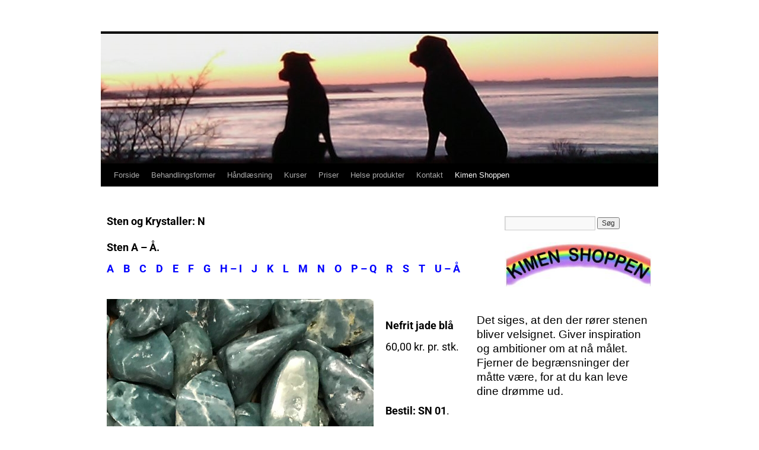

--- FILE ---
content_type: text/html; charset=UTF-8
request_url: https://kimen.dk/kimen-shoppen/sten-og-krystaller/sten-og-krystaller-n/
body_size: 11601
content:
<!DOCTYPE html>
<html lang="da-DK">
<head>
<meta charset="UTF-8" />
<title>
Sten og Krystaller: N | 	</title>
<link rel="profile" href="https://gmpg.org/xfn/11" />
<link rel="stylesheet" type="text/css" media="all" href="https://usercontent.one/wp/kimen.dk/wp-content/themes/twentyten/style.css?ver=20250415" />
<link rel="pingback" href="https://kimen.dk/xmlrpc.php">
<meta name='robots' content='max-image-preview:large' />
<link rel="alternate" type="application/rss+xml" title=" &raquo; Feed" href="https://kimen.dk/feed/" />
<link rel="alternate" type="application/rss+xml" title=" &raquo;-kommentar-feed" href="https://kimen.dk/comments/feed/" />
<link rel="alternate" title="oEmbed (JSON)" type="application/json+oembed" href="https://kimen.dk/wp-json/oembed/1.0/embed?url=https%3A%2F%2Fkimen.dk%2Fkimen-shoppen%2Fsten-og-krystaller%2Fsten-og-krystaller-n%2F" />
<link rel="alternate" title="oEmbed (XML)" type="text/xml+oembed" href="https://kimen.dk/wp-json/oembed/1.0/embed?url=https%3A%2F%2Fkimen.dk%2Fkimen-shoppen%2Fsten-og-krystaller%2Fsten-og-krystaller-n%2F&#038;format=xml" />
<style id='wp-img-auto-sizes-contain-inline-css' type='text/css'>
img:is([sizes=auto i],[sizes^="auto," i]){contain-intrinsic-size:3000px 1500px}
/*# sourceURL=wp-img-auto-sizes-contain-inline-css */
</style>
<style id='wp-emoji-styles-inline-css' type='text/css'>

	img.wp-smiley, img.emoji {
		display: inline !important;
		border: none !important;
		box-shadow: none !important;
		height: 1em !important;
		width: 1em !important;
		margin: 0 0.07em !important;
		vertical-align: -0.1em !important;
		background: none !important;
		padding: 0 !important;
	}
/*# sourceURL=wp-emoji-styles-inline-css */
</style>
<style id='classic-theme-styles-inline-css' type='text/css'>
/*! This file is auto-generated */
.wp-block-button__link{color:#fff;background-color:#32373c;border-radius:9999px;box-shadow:none;text-decoration:none;padding:calc(.667em + 2px) calc(1.333em + 2px);font-size:1.125em}.wp-block-file__button{background:#32373c;color:#fff;text-decoration:none}
/*# sourceURL=/wp-includes/css/classic-themes.min.css */
</style>
<style id='global-styles-inline-css' type='text/css'>
:root{--wp--preset--aspect-ratio--square: 1;--wp--preset--aspect-ratio--4-3: 4/3;--wp--preset--aspect-ratio--3-4: 3/4;--wp--preset--aspect-ratio--3-2: 3/2;--wp--preset--aspect-ratio--2-3: 2/3;--wp--preset--aspect-ratio--16-9: 16/9;--wp--preset--aspect-ratio--9-16: 9/16;--wp--preset--color--black: #000;--wp--preset--color--cyan-bluish-gray: #abb8c3;--wp--preset--color--white: #fff;--wp--preset--color--pale-pink: #f78da7;--wp--preset--color--vivid-red: #cf2e2e;--wp--preset--color--luminous-vivid-orange: #ff6900;--wp--preset--color--luminous-vivid-amber: #fcb900;--wp--preset--color--light-green-cyan: #7bdcb5;--wp--preset--color--vivid-green-cyan: #00d084;--wp--preset--color--pale-cyan-blue: #8ed1fc;--wp--preset--color--vivid-cyan-blue: #0693e3;--wp--preset--color--vivid-purple: #9b51e0;--wp--preset--color--blue: #0066cc;--wp--preset--color--medium-gray: #666;--wp--preset--color--light-gray: #f1f1f1;--wp--preset--gradient--vivid-cyan-blue-to-vivid-purple: linear-gradient(135deg,rgb(6,147,227) 0%,rgb(155,81,224) 100%);--wp--preset--gradient--light-green-cyan-to-vivid-green-cyan: linear-gradient(135deg,rgb(122,220,180) 0%,rgb(0,208,130) 100%);--wp--preset--gradient--luminous-vivid-amber-to-luminous-vivid-orange: linear-gradient(135deg,rgb(252,185,0) 0%,rgb(255,105,0) 100%);--wp--preset--gradient--luminous-vivid-orange-to-vivid-red: linear-gradient(135deg,rgb(255,105,0) 0%,rgb(207,46,46) 100%);--wp--preset--gradient--very-light-gray-to-cyan-bluish-gray: linear-gradient(135deg,rgb(238,238,238) 0%,rgb(169,184,195) 100%);--wp--preset--gradient--cool-to-warm-spectrum: linear-gradient(135deg,rgb(74,234,220) 0%,rgb(151,120,209) 20%,rgb(207,42,186) 40%,rgb(238,44,130) 60%,rgb(251,105,98) 80%,rgb(254,248,76) 100%);--wp--preset--gradient--blush-light-purple: linear-gradient(135deg,rgb(255,206,236) 0%,rgb(152,150,240) 100%);--wp--preset--gradient--blush-bordeaux: linear-gradient(135deg,rgb(254,205,165) 0%,rgb(254,45,45) 50%,rgb(107,0,62) 100%);--wp--preset--gradient--luminous-dusk: linear-gradient(135deg,rgb(255,203,112) 0%,rgb(199,81,192) 50%,rgb(65,88,208) 100%);--wp--preset--gradient--pale-ocean: linear-gradient(135deg,rgb(255,245,203) 0%,rgb(182,227,212) 50%,rgb(51,167,181) 100%);--wp--preset--gradient--electric-grass: linear-gradient(135deg,rgb(202,248,128) 0%,rgb(113,206,126) 100%);--wp--preset--gradient--midnight: linear-gradient(135deg,rgb(2,3,129) 0%,rgb(40,116,252) 100%);--wp--preset--font-size--small: 13px;--wp--preset--font-size--medium: 20px;--wp--preset--font-size--large: 36px;--wp--preset--font-size--x-large: 42px;--wp--preset--spacing--20: 0.44rem;--wp--preset--spacing--30: 0.67rem;--wp--preset--spacing--40: 1rem;--wp--preset--spacing--50: 1.5rem;--wp--preset--spacing--60: 2.25rem;--wp--preset--spacing--70: 3.38rem;--wp--preset--spacing--80: 5.06rem;--wp--preset--shadow--natural: 6px 6px 9px rgba(0, 0, 0, 0.2);--wp--preset--shadow--deep: 12px 12px 50px rgba(0, 0, 0, 0.4);--wp--preset--shadow--sharp: 6px 6px 0px rgba(0, 0, 0, 0.2);--wp--preset--shadow--outlined: 6px 6px 0px -3px rgb(255, 255, 255), 6px 6px rgb(0, 0, 0);--wp--preset--shadow--crisp: 6px 6px 0px rgb(0, 0, 0);}:where(.is-layout-flex){gap: 0.5em;}:where(.is-layout-grid){gap: 0.5em;}body .is-layout-flex{display: flex;}.is-layout-flex{flex-wrap: wrap;align-items: center;}.is-layout-flex > :is(*, div){margin: 0;}body .is-layout-grid{display: grid;}.is-layout-grid > :is(*, div){margin: 0;}:where(.wp-block-columns.is-layout-flex){gap: 2em;}:where(.wp-block-columns.is-layout-grid){gap: 2em;}:where(.wp-block-post-template.is-layout-flex){gap: 1.25em;}:where(.wp-block-post-template.is-layout-grid){gap: 1.25em;}.has-black-color{color: var(--wp--preset--color--black) !important;}.has-cyan-bluish-gray-color{color: var(--wp--preset--color--cyan-bluish-gray) !important;}.has-white-color{color: var(--wp--preset--color--white) !important;}.has-pale-pink-color{color: var(--wp--preset--color--pale-pink) !important;}.has-vivid-red-color{color: var(--wp--preset--color--vivid-red) !important;}.has-luminous-vivid-orange-color{color: var(--wp--preset--color--luminous-vivid-orange) !important;}.has-luminous-vivid-amber-color{color: var(--wp--preset--color--luminous-vivid-amber) !important;}.has-light-green-cyan-color{color: var(--wp--preset--color--light-green-cyan) !important;}.has-vivid-green-cyan-color{color: var(--wp--preset--color--vivid-green-cyan) !important;}.has-pale-cyan-blue-color{color: var(--wp--preset--color--pale-cyan-blue) !important;}.has-vivid-cyan-blue-color{color: var(--wp--preset--color--vivid-cyan-blue) !important;}.has-vivid-purple-color{color: var(--wp--preset--color--vivid-purple) !important;}.has-black-background-color{background-color: var(--wp--preset--color--black) !important;}.has-cyan-bluish-gray-background-color{background-color: var(--wp--preset--color--cyan-bluish-gray) !important;}.has-white-background-color{background-color: var(--wp--preset--color--white) !important;}.has-pale-pink-background-color{background-color: var(--wp--preset--color--pale-pink) !important;}.has-vivid-red-background-color{background-color: var(--wp--preset--color--vivid-red) !important;}.has-luminous-vivid-orange-background-color{background-color: var(--wp--preset--color--luminous-vivid-orange) !important;}.has-luminous-vivid-amber-background-color{background-color: var(--wp--preset--color--luminous-vivid-amber) !important;}.has-light-green-cyan-background-color{background-color: var(--wp--preset--color--light-green-cyan) !important;}.has-vivid-green-cyan-background-color{background-color: var(--wp--preset--color--vivid-green-cyan) !important;}.has-pale-cyan-blue-background-color{background-color: var(--wp--preset--color--pale-cyan-blue) !important;}.has-vivid-cyan-blue-background-color{background-color: var(--wp--preset--color--vivid-cyan-blue) !important;}.has-vivid-purple-background-color{background-color: var(--wp--preset--color--vivid-purple) !important;}.has-black-border-color{border-color: var(--wp--preset--color--black) !important;}.has-cyan-bluish-gray-border-color{border-color: var(--wp--preset--color--cyan-bluish-gray) !important;}.has-white-border-color{border-color: var(--wp--preset--color--white) !important;}.has-pale-pink-border-color{border-color: var(--wp--preset--color--pale-pink) !important;}.has-vivid-red-border-color{border-color: var(--wp--preset--color--vivid-red) !important;}.has-luminous-vivid-orange-border-color{border-color: var(--wp--preset--color--luminous-vivid-orange) !important;}.has-luminous-vivid-amber-border-color{border-color: var(--wp--preset--color--luminous-vivid-amber) !important;}.has-light-green-cyan-border-color{border-color: var(--wp--preset--color--light-green-cyan) !important;}.has-vivid-green-cyan-border-color{border-color: var(--wp--preset--color--vivid-green-cyan) !important;}.has-pale-cyan-blue-border-color{border-color: var(--wp--preset--color--pale-cyan-blue) !important;}.has-vivid-cyan-blue-border-color{border-color: var(--wp--preset--color--vivid-cyan-blue) !important;}.has-vivid-purple-border-color{border-color: var(--wp--preset--color--vivid-purple) !important;}.has-vivid-cyan-blue-to-vivid-purple-gradient-background{background: var(--wp--preset--gradient--vivid-cyan-blue-to-vivid-purple) !important;}.has-light-green-cyan-to-vivid-green-cyan-gradient-background{background: var(--wp--preset--gradient--light-green-cyan-to-vivid-green-cyan) !important;}.has-luminous-vivid-amber-to-luminous-vivid-orange-gradient-background{background: var(--wp--preset--gradient--luminous-vivid-amber-to-luminous-vivid-orange) !important;}.has-luminous-vivid-orange-to-vivid-red-gradient-background{background: var(--wp--preset--gradient--luminous-vivid-orange-to-vivid-red) !important;}.has-very-light-gray-to-cyan-bluish-gray-gradient-background{background: var(--wp--preset--gradient--very-light-gray-to-cyan-bluish-gray) !important;}.has-cool-to-warm-spectrum-gradient-background{background: var(--wp--preset--gradient--cool-to-warm-spectrum) !important;}.has-blush-light-purple-gradient-background{background: var(--wp--preset--gradient--blush-light-purple) !important;}.has-blush-bordeaux-gradient-background{background: var(--wp--preset--gradient--blush-bordeaux) !important;}.has-luminous-dusk-gradient-background{background: var(--wp--preset--gradient--luminous-dusk) !important;}.has-pale-ocean-gradient-background{background: var(--wp--preset--gradient--pale-ocean) !important;}.has-electric-grass-gradient-background{background: var(--wp--preset--gradient--electric-grass) !important;}.has-midnight-gradient-background{background: var(--wp--preset--gradient--midnight) !important;}.has-small-font-size{font-size: var(--wp--preset--font-size--small) !important;}.has-medium-font-size{font-size: var(--wp--preset--font-size--medium) !important;}.has-large-font-size{font-size: var(--wp--preset--font-size--large) !important;}.has-x-large-font-size{font-size: var(--wp--preset--font-size--x-large) !important;}
:where(.wp-block-post-template.is-layout-flex){gap: 1.25em;}:where(.wp-block-post-template.is-layout-grid){gap: 1.25em;}
:where(.wp-block-term-template.is-layout-flex){gap: 1.25em;}:where(.wp-block-term-template.is-layout-grid){gap: 1.25em;}
:where(.wp-block-columns.is-layout-flex){gap: 2em;}:where(.wp-block-columns.is-layout-grid){gap: 2em;}
:root :where(.wp-block-pullquote){font-size: 1.5em;line-height: 1.6;}
/*# sourceURL=global-styles-inline-css */
</style>
<link rel='stylesheet' id='twentyten-block-style-css' href='https://usercontent.one/wp/kimen.dk/wp-content/themes/twentyten/blocks.css?ver=20250220' type='text/css' media='all' />
<link rel='stylesheet' id='elementor-icons-css' href='https://usercontent.one/wp/kimen.dk/wp-content/plugins/elementor/assets/lib/eicons/css/elementor-icons.min.css?ver=5.46.0' type='text/css' media='all' />
<link rel='stylesheet' id='elementor-frontend-css' href='https://usercontent.one/wp/kimen.dk/wp-content/plugins/elementor/assets/css/frontend.min.css?ver=3.34.2' type='text/css' media='all' />
<link rel='stylesheet' id='elementor-post-2889-css' href='https://usercontent.one/wp/kimen.dk/wp-content/uploads/elementor/css/post-2889.css?ver=1768901739' type='text/css' media='all' />
<link rel='stylesheet' id='font-awesome-css' href='https://usercontent.one/wp/kimen.dk/wp-content/plugins/elementor/assets/lib/font-awesome/css/font-awesome.min.css?ver=4.7.0' type='text/css' media='all' />
<link rel='stylesheet' id='swiper-css' href='https://usercontent.one/wp/kimen.dk/wp-content/plugins/elementor/assets/lib/swiper/v8/css/swiper.min.css?ver=8.4.5' type='text/css' media='all' />
<link rel='stylesheet' id='e-swiper-css' href='https://usercontent.one/wp/kimen.dk/wp-content/plugins/elementor/assets/css/conditionals/e-swiper.min.css?ver=3.34.2' type='text/css' media='all' />
<link rel='stylesheet' id='widget-image-css' href='https://usercontent.one/wp/kimen.dk/wp-content/plugins/elementor/assets/css/widget-image.min.css?ver=3.34.2' type='text/css' media='all' />
<link rel='stylesheet' id='elementor-post-738-css' href='https://usercontent.one/wp/kimen.dk/wp-content/uploads/elementor/css/post-738.css?ver=1768964500' type='text/css' media='all' />
<link rel='stylesheet' id='elementor-gf-local-roboto-css' href='https://usercontent.one/wp/kimen.dk/wp-content/uploads/elementor/google-fonts/css/roboto.css?ver=1742246308' type='text/css' media='all' />
<link rel='stylesheet' id='elementor-gf-local-robotoslab-css' href='https://usercontent.one/wp/kimen.dk/wp-content/uploads/elementor/google-fonts/css/robotoslab.css?ver=1742246319' type='text/css' media='all' />
<script type="text/javascript" src="https://kimen.dk/wp-includes/js/jquery/jquery.min.js?ver=3.7.1" id="jquery-core-js"></script>
<script type="text/javascript" src="https://kimen.dk/wp-includes/js/jquery/jquery-migrate.min.js?ver=3.4.1" id="jquery-migrate-js"></script>
<link rel="https://api.w.org/" href="https://kimen.dk/wp-json/" /><link rel="alternate" title="JSON" type="application/json" href="https://kimen.dk/wp-json/wp/v2/pages/738" /><link rel="EditURI" type="application/rsd+xml" title="RSD" href="https://kimen.dk/xmlrpc.php?rsd" />
<meta name="generator" content="WordPress 6.9" />
<link rel="canonical" href="https://kimen.dk/kimen-shoppen/sten-og-krystaller/sten-og-krystaller-n/" />
<link rel='shortlink' href='https://kimen.dk/?p=738' />
<style>[class*=" icon-oc-"],[class^=icon-oc-]{speak:none;font-style:normal;font-weight:400;font-variant:normal;text-transform:none;line-height:1;-webkit-font-smoothing:antialiased;-moz-osx-font-smoothing:grayscale}.icon-oc-one-com-white-32px-fill:before{content:"901"}.icon-oc-one-com:before{content:"900"}#one-com-icon,.toplevel_page_onecom-wp .wp-menu-image{speak:none;display:flex;align-items:center;justify-content:center;text-transform:none;line-height:1;-webkit-font-smoothing:antialiased;-moz-osx-font-smoothing:grayscale}.onecom-wp-admin-bar-item>a,.toplevel_page_onecom-wp>.wp-menu-name{font-size:16px;font-weight:400;line-height:1}.toplevel_page_onecom-wp>.wp-menu-name img{width:69px;height:9px;}.wp-submenu-wrap.wp-submenu>.wp-submenu-head>img{width:88px;height:auto}.onecom-wp-admin-bar-item>a img{height:7px!important}.onecom-wp-admin-bar-item>a img,.toplevel_page_onecom-wp>.wp-menu-name img{opacity:.8}.onecom-wp-admin-bar-item.hover>a img,.toplevel_page_onecom-wp.wp-has-current-submenu>.wp-menu-name img,li.opensub>a.toplevel_page_onecom-wp>.wp-menu-name img{opacity:1}#one-com-icon:before,.onecom-wp-admin-bar-item>a:before,.toplevel_page_onecom-wp>.wp-menu-image:before{content:'';position:static!important;background-color:rgba(240,245,250,.4);border-radius:102px;width:18px;height:18px;padding:0!important}.onecom-wp-admin-bar-item>a:before{width:14px;height:14px}.onecom-wp-admin-bar-item.hover>a:before,.toplevel_page_onecom-wp.opensub>a>.wp-menu-image:before,.toplevel_page_onecom-wp.wp-has-current-submenu>.wp-menu-image:before{background-color:#76b82a}.onecom-wp-admin-bar-item>a{display:inline-flex!important;align-items:center;justify-content:center}#one-com-logo-wrapper{font-size:4em}#one-com-icon{vertical-align:middle}.imagify-welcome{display:none !important;}</style><!-- Enter your scripts here --><meta name="generator" content="Elementor 3.34.2; features: additional_custom_breakpoints; settings: css_print_method-external, google_font-enabled, font_display-auto">
			<style>
				.e-con.e-parent:nth-of-type(n+4):not(.e-lazyloaded):not(.e-no-lazyload),
				.e-con.e-parent:nth-of-type(n+4):not(.e-lazyloaded):not(.e-no-lazyload) * {
					background-image: none !important;
				}
				@media screen and (max-height: 1024px) {
					.e-con.e-parent:nth-of-type(n+3):not(.e-lazyloaded):not(.e-no-lazyload),
					.e-con.e-parent:nth-of-type(n+3):not(.e-lazyloaded):not(.e-no-lazyload) * {
						background-image: none !important;
					}
				}
				@media screen and (max-height: 640px) {
					.e-con.e-parent:nth-of-type(n+2):not(.e-lazyloaded):not(.e-no-lazyload),
					.e-con.e-parent:nth-of-type(n+2):not(.e-lazyloaded):not(.e-no-lazyload) * {
						background-image: none !important;
					}
				}
			</style>
			<style type="text/css" id="custom-background-css">
body.custom-background { background-color: #ffffff; }
</style>
			<style type="text/css" id="wp-custom-css">
			#header{ padding:0 0 0 0 }		</style>
		</head>

<body class="wp-singular page-template page-template-elementor_header_footer page page-id-738 page-child parent-pageid-598 custom-background wp-theme-twentyten eio-default elementor-default elementor-template-full-width elementor-kit-2889 elementor-page elementor-page-738">
<div id="wrapper" class="hfeed">
		<a href="#content" class="screen-reader-text skip-link">Hop til indhold</a>
	<div id="header">
		<div id="masthead">
			<div id="branding" role="banner">
								<div id="site-title">
					<span>
											<a href="https://kimen.dk/" rel="home" ></a>
					</span>
				</div>
				<div id="site-description"></div>

				<img fetchpriority="high" src="https://usercontent.one/wp/kimen.dk/wp-content/uploads/2022/02/940x219-IMAG0845-kopi.jpg" width="940" height="219" alt="" srcset="https://usercontent.one/wp/kimen.dk/wp-content/uploads/2022/02/940x219-IMAG0845-kopi.jpg 940w, https://usercontent.one/wp/kimen.dk/wp-content/uploads/2022/02/940x219-IMAG0845-kopi-300x70.jpg 300w, https://usercontent.one/wp/kimen.dk/wp-content/uploads/2022/02/940x219-IMAG0845-kopi-768x179.jpg 768w" sizes="(max-width: 940px) 100vw, 940px" decoding="async" />			</div><!-- #branding -->

			<div id="access" role="navigation">
				<div class="menu-header"><ul id="menu-topmenu" class="menu"><li id="menu-item-50" class="menu-item menu-item-type-custom menu-item-object-custom menu-item-50"><a href="http://www.kimen.dk">Forside</a></li>
<li id="menu-item-144" class="menu-item menu-item-type-post_type menu-item-object-page menu-item-has-children menu-item-144"><a href="https://kimen.dk/behandlingsformer/">Behandlingsformer</a>
<ul class="sub-menu">
	<li id="menu-item-146" class="menu-item menu-item-type-post_type menu-item-object-page menu-item-146"><a href="https://kimen.dk/behandlingsformer/hypnose/">Hypnose</a></li>
	<li id="menu-item-136" class="menu-item menu-item-type-post_type menu-item-object-page menu-item-136"><a href="https://kimen.dk/behandlingsformer/kinesiologi/">Kinesiologi</a></li>
	<li id="menu-item-140" class="menu-item menu-item-type-post_type menu-item-object-page menu-item-140"><a href="https://kimen.dk/behandlingsformer/kesha/">KESHA</a></li>
	<li id="menu-item-135" class="menu-item menu-item-type-post_type menu-item-object-page menu-item-135"><a href="https://kimen.dk/behandlingsformer/emdr/">EMDR – Eye Movement Desensitization and Reprocessing</a></li>
	<li id="menu-item-2027" class="menu-item menu-item-type-post_type menu-item-object-page menu-item-2027"><a href="https://kimen.dk/behandlingsformer/nlp-psykoterapi/">NLP / Psykoterapi</a></li>
</ul>
</li>
<li id="menu-item-145" class="menu-item menu-item-type-post_type menu-item-object-page menu-item-145"><a href="https://kimen.dk/haandlaesning/">Håndlæsning</a></li>
<li id="menu-item-139" class="menu-item menu-item-type-post_type menu-item-object-page menu-item-has-children menu-item-139"><a href="https://kimen.dk/kimen-kurser/">Kurser</a>
<ul class="sub-menu">
	<li id="menu-item-138" class="menu-item menu-item-type-post_type menu-item-object-page menu-item-138"><a href="https://kimen.dk/kimen-kurser/kesha-uddannelse/">KESHA uddannelse</a></li>
</ul>
</li>
<li id="menu-item-137" class="menu-item menu-item-type-post_type menu-item-object-page menu-item-137"><a href="https://kimen.dk/priser/">Priser</a></li>
<li id="menu-item-148" class="menu-item menu-item-type-post_type menu-item-object-page menu-item-148"><a href="https://kimen.dk/kimen-helse-produkter/">Helse produkter</a></li>
<li id="menu-item-53" class="menu-item menu-item-type-post_type menu-item-object-page menu-item-has-children menu-item-53"><a href="https://kimen.dk/kontakt-kimen/">Kontakt</a>
<ul class="sub-menu">
	<li id="menu-item-51" class="menu-item menu-item-type-post_type menu-item-object-page menu-item-51"><a href="https://kimen.dk/kontakt-kimen/om/">Om</a></li>
</ul>
</li>
<li id="menu-item-150" class="menu-item menu-item-type-post_type menu-item-object-page current-page-ancestor current-menu-ancestor current_page_ancestor menu-item-has-children menu-item-150"><a href="https://kimen.dk/kimen-shoppen/">Kimen Shoppen</a>
<ul class="sub-menu">
	<li id="menu-item-599" class="menu-item menu-item-type-post_type menu-item-object-page current-page-ancestor current-menu-ancestor current-menu-parent current-page-parent current_page_parent current_page_ancestor menu-item-has-children menu-item-599"><a href="https://kimen.dk/kimen-shoppen/sten-og-krystaller/">Sten og krystaller.</a>
	<ul class="sub-menu">
		<li id="menu-item-693" class="menu-item menu-item-type-post_type menu-item-object-page menu-item-693"><a href="https://kimen.dk/kimen-shoppen/sten-og-krystaller/sten-og-krystaller-a/">Sten og Krystaller: A</a></li>
		<li id="menu-item-696" class="menu-item menu-item-type-post_type menu-item-object-page menu-item-696"><a href="https://kimen.dk/kimen-shoppen/sten-og-krystaller/sten-og-krystaller-b/">Sten og Krystaller: B</a></li>
		<li id="menu-item-699" class="menu-item menu-item-type-post_type menu-item-object-page menu-item-699"><a href="https://kimen.dk/kimen-shoppen/sten-og-krystaller/sten-og-krystaller-c/">Sten og Krystaller: C</a></li>
		<li id="menu-item-702" class="menu-item menu-item-type-post_type menu-item-object-page menu-item-702"><a href="https://kimen.dk/kimen-shoppen/sten-og-krystaller/sten-og-krystaller-d/">Sten og Krystaller: D</a></li>
		<li id="menu-item-712" class="menu-item menu-item-type-post_type menu-item-object-page menu-item-712"><a href="https://kimen.dk/kimen-shoppen/sten-og-krystaller/sten-og-krystaller-e/">Sten og Krystaller. E</a></li>
		<li id="menu-item-711" class="menu-item menu-item-type-post_type menu-item-object-page menu-item-711"><a href="https://kimen.dk/kimen-shoppen/sten-og-krystaller/sten-og-krystaller-f/">Sten og Krystaller: F</a></li>
		<li id="menu-item-718" class="menu-item menu-item-type-post_type menu-item-object-page menu-item-718"><a href="https://kimen.dk/kimen-shoppen/sten-og-krystaller/sten-og-krystaller-g/">Sten og Krystaller: G</a></li>
		<li id="menu-item-721" class="menu-item menu-item-type-post_type menu-item-object-page menu-item-721"><a href="https://kimen.dk/kimen-shoppen/sten-og-krystaller/sten-og-krystaller-h/">Sten og Krystaller: H</a></li>
		<li id="menu-item-724" class="menu-item menu-item-type-post_type menu-item-object-page menu-item-724"><a href="https://kimen.dk/kimen-shoppen/sten-og-krystaller/sten-og-krystaller-i/">Sten og Krystaller: I</a></li>
		<li id="menu-item-727" class="menu-item menu-item-type-post_type menu-item-object-page menu-item-727"><a href="https://kimen.dk/kimen-shoppen/sten-og-krystaller/sten-og-krystaller-j/">Sten og Krystaller: J</a></li>
		<li id="menu-item-730" class="menu-item menu-item-type-post_type menu-item-object-page menu-item-730"><a href="https://kimen.dk/kimen-shoppen/sten-og-krystaller/sten-og-krystaller-k/">Sten og Krystaller: K</a></li>
		<li id="menu-item-733" class="menu-item menu-item-type-post_type menu-item-object-page menu-item-733"><a href="https://kimen.dk/kimen-shoppen/sten-og-krystaller/sten-og-krystaller-l/">Sten og Krystaller: L</a></li>
		<li id="menu-item-736" class="menu-item menu-item-type-post_type menu-item-object-page menu-item-736"><a href="https://kimen.dk/kimen-shoppen/sten-og-krystaller/sten-og-krystaller-m/">Sten og Krystaller: M</a></li>
		<li id="menu-item-739" class="menu-item menu-item-type-post_type menu-item-object-page current-menu-item page_item page-item-738 current_page_item menu-item-739"><a href="https://kimen.dk/kimen-shoppen/sten-og-krystaller/sten-og-krystaller-n/" aria-current="page">Sten og Krystaller: N</a></li>
		<li id="menu-item-742" class="menu-item menu-item-type-post_type menu-item-object-page menu-item-742"><a href="https://kimen.dk/kimen-shoppen/sten-og-krystaller/sten-og-krystaller-o/">Sten og Krystaller: O</a></li>
		<li id="menu-item-745" class="menu-item menu-item-type-post_type menu-item-object-page menu-item-745"><a href="https://kimen.dk/kimen-shoppen/sten-og-krystaller/sten-og-krystaller-p/">Sten og Krystaller: P</a></li>
		<li id="menu-item-748" class="menu-item menu-item-type-post_type menu-item-object-page menu-item-748"><a href="https://kimen.dk/kimen-shoppen/sten-og-krystaller/sten-og-krystaller-q/">Sten og Krystaller: Q</a></li>
		<li id="menu-item-751" class="menu-item menu-item-type-post_type menu-item-object-page menu-item-751"><a href="https://kimen.dk/kimen-shoppen/sten-og-krystaller/sten-og-krystaller-r/">Sten og Krystaller: R</a></li>
		<li id="menu-item-754" class="menu-item menu-item-type-post_type menu-item-object-page menu-item-754"><a href="https://kimen.dk/kimen-shoppen/sten-og-krystaller/sten-og-krystaller-s/">Sten og Krystaller: S</a></li>
		<li id="menu-item-757" class="menu-item menu-item-type-post_type menu-item-object-page menu-item-757"><a href="https://kimen.dk/kimen-shoppen/sten-og-krystaller/sten-og-krystaller-t/">Sten og Krystaller: T</a></li>
		<li id="menu-item-760" class="menu-item menu-item-type-post_type menu-item-object-page menu-item-760"><a href="https://kimen.dk/kimen-shoppen/sten-og-krystaller/sten-og-krystaller-u/">Sten og Krystaller: U – Å</a></li>
		<li id="menu-item-763" class="menu-item menu-item-type-post_type menu-item-object-page menu-item-763"><a href="https://kimen.dk/kimen-shoppen/sten-og-krystaller/sten-og-krystaller-v/">Sten og Krystaller: V</a></li>
		<li id="menu-item-766" class="menu-item menu-item-type-post_type menu-item-object-page menu-item-766"><a href="https://kimen.dk/kimen-shoppen/sten-og-krystaller/sten-og-krystaller-w/">Sten og Krystaller: W</a></li>
		<li id="menu-item-769" class="menu-item menu-item-type-post_type menu-item-object-page menu-item-769"><a href="https://kimen.dk/kimen-shoppen/sten-og-krystaller/sten-og-krystaller-x/">Sten og Krystaller: X</a></li>
		<li id="menu-item-772" class="menu-item menu-item-type-post_type menu-item-object-page menu-item-772"><a href="https://kimen.dk/kimen-shoppen/sten-og-krystaller/sten-og-krystaller-y/">Sten og Krystaller: Y</a></li>
		<li id="menu-item-775" class="menu-item menu-item-type-post_type menu-item-object-page menu-item-775"><a href="https://kimen.dk/kimen-shoppen/sten-og-krystaller/sten-og-krystaller-z/">Sten og Krystaller: Z</a></li>
		<li id="menu-item-778" class="menu-item menu-item-type-post_type menu-item-object-page menu-item-778"><a href="https://kimen.dk/kimen-shoppen/sten-og-krystaller/sten-og-krystaller-ae/">Sten og Krystaller: Æ</a></li>
		<li id="menu-item-781" class="menu-item menu-item-type-post_type menu-item-object-page menu-item-781"><a href="https://kimen.dk/kimen-shoppen/sten-og-krystaller/sten-og-krystaller-oe/">Sten og Krystaller: Ø</a></li>
		<li id="menu-item-784" class="menu-item menu-item-type-post_type menu-item-object-page menu-item-784"><a href="https://kimen.dk/kimen-shoppen/sten-og-krystaller/sten-og-krystaller-aa/">Sten og Krystaller: Å</a></li>
	</ul>
</li>
	<li id="menu-item-630" class="menu-item menu-item-type-post_type menu-item-object-page menu-item-630"><a href="https://kimen.dk/kimen-shoppen/halskaeder/">Halskæder</a></li>
	<li id="menu-item-1450" class="menu-item menu-item-type-post_type menu-item-object-page menu-item-1450"><a href="https://kimen.dk/kimen-shoppen/smykker-til-halskaeder/">Smykker til halskæder</a></li>
	<li id="menu-item-1480" class="menu-item menu-item-type-post_type menu-item-object-page menu-item-1480"><a href="https://kimen.dk/kimen-shoppen/penduler/">Penduler</a></li>
	<li id="menu-item-1753" class="menu-item menu-item-type-post_type menu-item-object-page menu-item-has-children menu-item-1753"><a href="https://kimen.dk/kimen-shoppen/armbaand/">Armbånd</a>
	<ul class="sub-menu">
		<li id="menu-item-635" class="menu-item menu-item-type-post_type menu-item-object-page menu-item-635"><a href="https://kimen.dk/kimen-shoppen/armbaand/brede-armbaand/">Brede armbånd</a></li>
		<li id="menu-item-1750" class="menu-item menu-item-type-post_type menu-item-object-page menu-item-1750"><a href="https://kimen.dk/kimen-shoppen/armbaand/smalle-armbaand/">Smalle armbånd</a></li>
		<li id="menu-item-1756" class="menu-item menu-item-type-post_type menu-item-object-page menu-item-1756"><a href="https://kimen.dk/kimen-shoppen/armbaand/diverse-armbaand/">Diverse armbånd</a></li>
	</ul>
</li>
	<li id="menu-item-2211" class="menu-item menu-item-type-post_type menu-item-object-page menu-item-2211"><a href="https://kimen.dk/kimen-shoppen/lysestager/">Lysestager</a></li>
	<li id="menu-item-2169" class="menu-item menu-item-type-post_type menu-item-object-page menu-item-2169"><a href="https://kimen.dk/kimen-shoppen/stenlamper/">Stenlamper</a></li>
	<li id="menu-item-2209" class="menu-item menu-item-type-post_type menu-item-object-page menu-item-2209"><a href="https://kimen.dk/kimen-shoppen/stentraeer/">Sten træer.</a></li>
	<li id="menu-item-2210" class="menu-item menu-item-type-post_type menu-item-object-page menu-item-2210"><a href="https://kimen.dk/kimen-shoppen/fontaener/">Fontæner.</a></li>
	<li id="menu-item-1871" class="menu-item menu-item-type-post_type menu-item-object-page menu-item-1871"><a href="https://kimen.dk/kimen-shoppen/droemmefangere/">Drømmefangere</a></li>
</ul>
</li>
</ul></div>			</div><!-- #access -->
		</div><!-- #masthead -->
	</div><!-- #header -->

	<div id="main">
		<div data-elementor-type="wp-post" data-elementor-id="738" class="elementor elementor-738">
						<section class="elementor-section elementor-top-section elementor-element elementor-element-50a624aa elementor-section-boxed elementor-section-height-default elementor-section-height-default" data-id="50a624aa" data-element_type="section">
						<div class="elementor-container elementor-column-gap-default">
					<div class="elementor-column elementor-col-50 elementor-top-column elementor-element elementor-element-18fad49d" data-id="18fad49d" data-element_type="column">
			<div class="elementor-widget-wrap elementor-element-populated">
						<div class="elementor-element elementor-element-6ddc9c46 elementor-widget elementor-widget-text-editor" data-id="6ddc9c46" data-element_type="widget" data-widget_type="text-editor.default">
				<div class="elementor-widget-container">
									<h1><span style="color: #000000;"><strong>Sten og Krystaller: N</strong></span></h1>								</div>
				</div>
					</div>
		</div>
				<div class="elementor-column elementor-col-50 elementor-top-column elementor-element elementor-element-59a05591" data-id="59a05591" data-element_type="column">
			<div class="elementor-widget-wrap elementor-element-populated">
						<div class="elementor-element elementor-element-3c261d49 elementor-widget elementor-widget-wp-widget-search" data-id="3c261d49" data-element_type="widget" data-widget_type="wp-widget-search.default">
				<div class="elementor-widget-container">
					<form role="search" method="get" id="searchform" class="searchform" action="https://kimen.dk/">
				<div>
					<label class="screen-reader-text" for="s">Søg efter:</label>
					<input type="text" value="" name="s" id="s" />
					<input type="submit" id="searchsubmit" value="Søg" />
				</div>
			</form>				</div>
				</div>
					</div>
		</div>
					</div>
		</section>
				<section class="elementor-section elementor-top-section elementor-element elementor-element-5717e4d8 elementor-section-boxed elementor-section-height-default elementor-section-height-default" data-id="5717e4d8" data-element_type="section">
						<div class="elementor-container elementor-column-gap-default">
					<div class="elementor-column elementor-col-50 elementor-top-column elementor-element elementor-element-1da7d92f" data-id="1da7d92f" data-element_type="column">
			<div class="elementor-widget-wrap elementor-element-populated">
						<div class="elementor-element elementor-element-71db5860 elementor-widget elementor-widget-text-editor" data-id="71db5860" data-element_type="widget" data-widget_type="text-editor.default">
				<div class="elementor-widget-container">
									<h2><b><span style="color: #000000;">Sten A – Å.</span></b></h2><h5> </h5><h2><strong><span style="color: #0000ff;"><a style="color: #0000ff;" href="http://www.kimen.dk/KimenWP/kimen-shoppen/sten-og-krystaller/sten-og-krystaller-a/">A</a>    <a style="color: #0000ff;" href="http://www.kimen.dk/KimenWP/kimen-shoppen/sten-og-krystaller/sten-og-krystaller-b/">B</a>    <a style="color: #0000ff;" href="http://www.kimen.dk/KimenWP/kimen-shoppen/sten-og-krystaller/sten-og-krystaller-c/">C</a>    <a style="color: #0000ff;" href="http://www.kimen.dk/KimenWP/kimen-shoppen/sten-og-krystaller/sten-og-krystaller-d/">D</a>    <a style="color: #0000ff;" href="http://www.kimen.dk/KimenWP/kimen-shoppen/sten-og-krystaller/sten-og-krystaller-e/">E</a>    <a style="color: #0000ff;" href="http://www.kimen.dk/KimenWP/kimen-shoppen/sten-og-krystaller/sten-og-krystaller-f/">F</a>    <a style="color: #0000ff;" href="http://www.kimen.dk/KimenWP/kimen-shoppen/sten-og-krystaller/sten-og-krystaller-g/">G</a>    <a style="color: #0000ff;" href="http://www.kimen.dk/KimenWP/kimen-shoppen/sten-og-krystaller/sten-og-krystaller-h/">H &#8211; I</a>    <a style="color: #0000ff;" href="http://www.kimen.dk/KimenWP/kimen-shoppen/sten-og-krystaller/sten-og-krystaller-j/">J</a>    <a style="color: #0000ff;" href="http://www.kimen.dk/KimenWP/kimen-shoppen/sten-og-krystaller/sten-og-krystaller-k/">K</a>    <a style="color: #0000ff;" href="http://www.kimen.dk/KimenWP/kimen-shoppen/sten-og-krystaller/sten-og-krystaller-l/">L</a>    <a style="color: #0000ff;" href="http://www.kimen.dk/KimenWP/kimen-shoppen/sten-og-krystaller/sten-og-krystaller-m/">M</a>    <a style="color: #0000ff;" href="http://www.kimen.dk/KimenWP/kimen-shoppen/sten-og-krystaller/sten-og-krystaller-n/">N</a>    <a style="color: #0000ff;" href="http://www.kimen.dk/KimenWP/kimen-shoppen/sten-og-krystaller/sten-og-krystaller-o/">O</a>    <a style="color: #0000ff;" href="http://www.kimen.dk/KimenWP/kimen-shoppen/sten-og-krystaller/sten-og-krystaller-p/">P &#8211; Q</a>    <a style="color: #0000ff;" href="http://www.kimen.dk/KimenWP/kimen-shoppen/sten-og-krystaller/sten-og-krystaller-r/">R</a>    <a style="color: #0000ff;" href="http://www.kimen.dk/KimenWP/kimen-shoppen/sten-og-krystaller/sten-og-krystaller-s/">S</a>    <a style="color: #0000ff;" href="http://www.kimen.dk/KimenWP/kimen-shoppen/sten-og-krystaller/sten-og-krystaller-t/">T</a>    <a style="color: #0000ff;" href="http://www.kimen.dk/KimenWP/kimen-shoppen/sten-og-krystaller/sten-og-krystaller-u/">U &#8211; Å </a></span></strong></h2>								</div>
				</div>
					</div>
		</div>
				<div class="elementor-column elementor-col-50 elementor-top-column elementor-element elementor-element-4a7cb0a7" data-id="4a7cb0a7" data-element_type="column">
			<div class="elementor-widget-wrap elementor-element-populated">
						<div class="elementor-element elementor-element-2f36f3ce elementor-widget elementor-widget-image" data-id="2f36f3ce" data-element_type="widget" data-widget_type="image.default">
				<div class="elementor-widget-container">
															<img decoding="async" width="259" height="79" src="https://usercontent.one/wp/kimen.dk/wp-content/uploads/2018/05/LOGO-Kimen-Shoppen-259-79.jpg" class="attachment-large size-large wp-image-188" alt="" />															</div>
				</div>
					</div>
		</div>
					</div>
		</section>
				<section class="elementor-section elementor-top-section elementor-element elementor-element-f59dd72 elementor-section-boxed elementor-section-height-default elementor-section-height-default" data-id="f59dd72" data-element_type="section">
						<div class="elementor-container elementor-column-gap-default">
					<div class="elementor-column elementor-col-50 elementor-top-column elementor-element elementor-element-3953f90a" data-id="3953f90a" data-element_type="column">
			<div class="elementor-widget-wrap elementor-element-populated">
						<div class="elementor-element elementor-element-534175a elementor-widget elementor-widget-image" data-id="534175a" data-element_type="widget" data-widget_type="image.default">
				<div class="elementor-widget-container">
															<img decoding="async" width="640" height="480" src="https://usercontent.one/wp/kimen.dk/wp-content/uploads/2018/10/Sten_Nefrit_Jade_Blaa_IMG_4416_Kimen-e1601923867426.jpg" class="attachment-large size-large wp-image-2508" alt="" srcset="https://usercontent.one/wp/kimen.dk/wp-content/uploads/2018/10/Sten_Nefrit_Jade_Blaa_IMG_4416_Kimen-e1601923867426.jpg 768w, https://usercontent.one/wp/kimen.dk/wp-content/uploads/2018/10/Sten_Nefrit_Jade_Blaa_IMG_4416_Kimen-e1601923867426-300x225.jpg 300w" sizes="(max-width: 640px) 100vw, 640px" />															</div>
				</div>
					</div>
		</div>
				<div class="elementor-column elementor-col-25 elementor-top-column elementor-element elementor-element-39ccb2a7" data-id="39ccb2a7" data-element_type="column">
			<div class="elementor-widget-wrap elementor-element-populated">
						<div class="elementor-element elementor-element-56b110b3 elementor-widget elementor-widget-text-editor" data-id="56b110b3" data-element_type="widget" data-widget_type="text-editor.default">
				<div class="elementor-widget-container">
									<h2><b> </b></h2><h2><b> </b></h2><h2><b>Nefrit jade blå  </b></h2><h2> </h2><h2>60,00 kr. pr. stk.</h2><h2> </h2><h2> </h2><h2> </h2><h2> </h2><h2> </h2><h2><b>Bestil: SN 01</b>.</h2>								</div>
				</div>
					</div>
		</div>
				<div class="elementor-column elementor-col-25 elementor-top-column elementor-element elementor-element-2e779627" data-id="2e779627" data-element_type="column">
			<div class="elementor-widget-wrap elementor-element-populated">
						<div class="elementor-element elementor-element-2fd4b41e elementor-widget elementor-widget-text-editor" data-id="2fd4b41e" data-element_type="widget" data-widget_type="text-editor.default">
				<div class="elementor-widget-container">
									<h6> </h6><h3>Det siges, at den der rører stenen bliver velsignet. Giver inspiration og ambitioner om at nå målet. Fjerner de begrænsninger der måtte være, for at du kan leve dine drømme ud.</h3>								</div>
				</div>
					</div>
		</div>
					</div>
		</section>
				<section class="elementor-section elementor-top-section elementor-element elementor-element-2aeda292 elementor-section-boxed elementor-section-height-default elementor-section-height-default" data-id="2aeda292" data-element_type="section">
						<div class="elementor-container elementor-column-gap-default">
					<div class="elementor-column elementor-col-50 elementor-top-column elementor-element elementor-element-184d6c09" data-id="184d6c09" data-element_type="column">
			<div class="elementor-widget-wrap elementor-element-populated">
						<div class="elementor-element elementor-element-1106754f elementor-widget elementor-widget-image" data-id="1106754f" data-element_type="widget" data-widget_type="image.default">
				<div class="elementor-widget-container">
															<img loading="lazy" decoding="async" width="640" height="480" src="https://usercontent.one/wp/kimen.dk/wp-content/uploads/2025/08/Nefrite-Jade-Brazil-IMG_6425-1024x768.jpg" class="attachment-large size-large wp-image-3663" alt="" srcset="https://usercontent.one/wp/kimen.dk/wp-content/uploads/2025/08/Nefrite-Jade-Brazil-IMG_6425-1024x768.jpg 1024w, https://usercontent.one/wp/kimen.dk/wp-content/uploads/2025/08/Nefrite-Jade-Brazil-IMG_6425-300x225.jpg 300w, https://usercontent.one/wp/kimen.dk/wp-content/uploads/2025/08/Nefrite-Jade-Brazil-IMG_6425-768x576.jpg 768w, https://usercontent.one/wp/kimen.dk/wp-content/uploads/2025/08/Nefrite-Jade-Brazil-IMG_6425-1536x1152.jpg 1536w, https://usercontent.one/wp/kimen.dk/wp-content/uploads/2025/08/Nefrite-Jade-Brazil-IMG_6425-2048x1536.jpg 2048w" sizes="(max-width: 640px) 100vw, 640px" />															</div>
				</div>
					</div>
		</div>
				<div class="elementor-column elementor-col-25 elementor-top-column elementor-element elementor-element-2d8a183b" data-id="2d8a183b" data-element_type="column">
			<div class="elementor-widget-wrap elementor-element-populated">
						<div class="elementor-element elementor-element-2045b9dd elementor-widget elementor-widget-text-editor" data-id="2045b9dd" data-element_type="widget" data-widget_type="text-editor.default">
				<div class="elementor-widget-container">
									<h2><b> </b></h2><h2><b> </b></h2><h2><b>Nefrit jade Brazil </b></h2><h2> </h2><h2>25,00 kr. pr. stk.</h2><h2> </h2><h2> </h2><h2> </h2><h2> </h2><h2> </h2><h2><b>Bestil: SN 02</b>.</h2>								</div>
				</div>
					</div>
		</div>
				<div class="elementor-column elementor-col-25 elementor-top-column elementor-element elementor-element-372b2d4c" data-id="372b2d4c" data-element_type="column">
			<div class="elementor-widget-wrap elementor-element-populated">
						<div class="elementor-element elementor-element-2a4c1d3f elementor-widget elementor-widget-text-editor" data-id="2a4c1d3f" data-element_type="widget" data-widget_type="text-editor.default">
				<div class="elementor-widget-container">
									<h6> </h6><h3><b>Drømmesten:</b></h3><p>Hjælper dig til at værdsætte dine ønsker og begær. At gøre drømme til virkelighed.</p><p> </p>								</div>
				</div>
					</div>
		</div>
					</div>
		</section>
				<section class="elementor-section elementor-top-section elementor-element elementor-element-f6e9c22 elementor-section-boxed elementor-section-height-default elementor-section-height-default" data-id="f6e9c22" data-element_type="section">
						<div class="elementor-container elementor-column-gap-default">
					<div class="elementor-column elementor-col-50 elementor-top-column elementor-element elementor-element-2734a2b" data-id="2734a2b" data-element_type="column">
			<div class="elementor-widget-wrap elementor-element-populated">
						<div class="elementor-element elementor-element-b15d56c elementor-widget elementor-widget-image" data-id="b15d56c" data-element_type="widget" data-widget_type="image.default">
				<div class="elementor-widget-container">
															<img loading="lazy" decoding="async" width="640" height="480" src="https://usercontent.one/wp/kimen.dk/wp-content/uploads/2018/10/Sten_Nefrit_Jade_Groen_IMG_4411_Kimen-e1601923898863.jpg" class="attachment-large size-large wp-image-2507" alt="" srcset="https://usercontent.one/wp/kimen.dk/wp-content/uploads/2018/10/Sten_Nefrit_Jade_Groen_IMG_4411_Kimen-e1601923898863.jpg 768w, https://usercontent.one/wp/kimen.dk/wp-content/uploads/2018/10/Sten_Nefrit_Jade_Groen_IMG_4411_Kimen-e1601923898863-300x225.jpg 300w" sizes="(max-width: 640px) 100vw, 640px" />															</div>
				</div>
					</div>
		</div>
				<div class="elementor-column elementor-col-25 elementor-top-column elementor-element elementor-element-0391912" data-id="0391912" data-element_type="column">
			<div class="elementor-widget-wrap elementor-element-populated">
						<div class="elementor-element elementor-element-163f3f4 elementor-widget elementor-widget-text-editor" data-id="163f3f4" data-element_type="widget" data-widget_type="text-editor.default">
				<div class="elementor-widget-container">
									<h2><b> </b></h2><h2><b> </b></h2><h2><b>Nefrit jade grøn </b></h2><h2> </h2><h2>60,00 kr. pr. stk.</h2><h2> </h2><h2> </h2><h2> </h2><h2> </h2><h2> </h2><h2><b>Bestil: SN 03</b>.</h2>								</div>
				</div>
					</div>
		</div>
				<div class="elementor-column elementor-col-25 elementor-top-column elementor-element elementor-element-603b20e" data-id="603b20e" data-element_type="column">
			<div class="elementor-widget-wrap elementor-element-populated">
						<div class="elementor-element elementor-element-f1eb8b0 elementor-widget elementor-widget-text-editor" data-id="f1eb8b0" data-element_type="widget" data-widget_type="text-editor.default">
				<div class="elementor-widget-container">
									<h6> </h6><h3><b>Drømmesten:</b></h3><p>Hjælper dig til at værdsætte dine ønsker og begær. At gøre drømme til virkelighed.</p><p>Betragtes i Kina som en hellig sten. Den som rører stenen bliver velsignet. Kendt som &#8220;nyresten&#8221;.</p>								</div>
				</div>
					</div>
		</div>
					</div>
		</section>
				<section class="elementor-section elementor-top-section elementor-element elementor-element-5d2963ba elementor-section-boxed elementor-section-height-default elementor-section-height-default" data-id="5d2963ba" data-element_type="section">
						<div class="elementor-container elementor-column-gap-default">
					<div class="elementor-column elementor-col-50 elementor-top-column elementor-element elementor-element-784cc6f7" data-id="784cc6f7" data-element_type="column">
			<div class="elementor-widget-wrap elementor-element-populated">
						<div class="elementor-element elementor-element-7244d1d3 elementor-widget elementor-widget-text-editor" data-id="7244d1d3" data-element_type="widget" data-widget_type="text-editor.default">
				<div class="elementor-widget-container">
									<h2><b><span style="color: #000000;">Sten A – Å.</span></b></h2><h5> </h5><h2><strong><span style="color: #0000ff;"><a style="color: #0000ff;" href="http://www.kimen.dk/KimenWP/kimen-shoppen/sten-og-krystaller/sten-og-krystaller-a/">A</a>    <a style="color: #0000ff;" href="http://www.kimen.dk/KimenWP/kimen-shoppen/sten-og-krystaller/sten-og-krystaller-b/">B</a>    <a style="color: #0000ff;" href="http://www.kimen.dk/KimenWP/kimen-shoppen/sten-og-krystaller/sten-og-krystaller-c/">C</a>    <a style="color: #0000ff;" href="http://www.kimen.dk/KimenWP/kimen-shoppen/sten-og-krystaller/sten-og-krystaller-d/">D</a>    <a style="color: #0000ff;" href="http://www.kimen.dk/KimenWP/kimen-shoppen/sten-og-krystaller/sten-og-krystaller-e/">E</a>    <a style="color: #0000ff;" href="http://www.kimen.dk/KimenWP/kimen-shoppen/sten-og-krystaller/sten-og-krystaller-f/">F</a>    <a style="color: #0000ff;" href="http://www.kimen.dk/KimenWP/kimen-shoppen/sten-og-krystaller/sten-og-krystaller-g/">G</a>    <a style="color: #0000ff;" href="http://www.kimen.dk/KimenWP/kimen-shoppen/sten-og-krystaller/sten-og-krystaller-h/">H &#8211; I</a>    <a style="color: #0000ff;" href="http://www.kimen.dk/KimenWP/kimen-shoppen/sten-og-krystaller/sten-og-krystaller-j/">J</a>    <a style="color: #0000ff;" href="http://www.kimen.dk/KimenWP/kimen-shoppen/sten-og-krystaller/sten-og-krystaller-k/">K</a>    <a style="color: #0000ff;" href="http://www.kimen.dk/KimenWP/kimen-shoppen/sten-og-krystaller/sten-og-krystaller-l/">L</a>    <a style="color: #0000ff;" href="http://www.kimen.dk/KimenWP/kimen-shoppen/sten-og-krystaller/sten-og-krystaller-m/">M</a>    <a style="color: #0000ff;" href="http://www.kimen.dk/KimenWP/kimen-shoppen/sten-og-krystaller/sten-og-krystaller-n/">N</a>    <a style="color: #0000ff;" href="http://www.kimen.dk/KimenWP/kimen-shoppen/sten-og-krystaller/sten-og-krystaller-o/">O</a>    <a style="color: #0000ff;" href="http://www.kimen.dk/KimenWP/kimen-shoppen/sten-og-krystaller/sten-og-krystaller-p/">P &#8211; Q</a>    <a style="color: #0000ff;" href="http://www.kimen.dk/KimenWP/kimen-shoppen/sten-og-krystaller/sten-og-krystaller-r/">R</a>    <a style="color: #0000ff;" href="http://www.kimen.dk/KimenWP/kimen-shoppen/sten-og-krystaller/sten-og-krystaller-s/">S</a>    <a style="color: #0000ff;" href="http://www.kimen.dk/KimenWP/kimen-shoppen/sten-og-krystaller/sten-og-krystaller-t/">T</a>    <a style="color: #0000ff;" href="http://www.kimen.dk/KimenWP/kimen-shoppen/sten-og-krystaller/sten-og-krystaller-u/">U &#8211; Å </a></span></strong></h2>								</div>
				</div>
					</div>
		</div>
				<div class="elementor-column elementor-col-50 elementor-top-column elementor-element elementor-element-25c86fde" data-id="25c86fde" data-element_type="column">
			<div class="elementor-widget-wrap elementor-element-populated">
						<div class="elementor-element elementor-element-7e51b2b2 elementor-widget elementor-widget-image" data-id="7e51b2b2" data-element_type="widget" data-widget_type="image.default">
				<div class="elementor-widget-container">
															<img decoding="async" width="259" height="79" src="https://usercontent.one/wp/kimen.dk/wp-content/uploads/2018/05/LOGO-Kimen-Shoppen-259-79.jpg" class="attachment-large size-large wp-image-188" alt="" />															</div>
				</div>
					</div>
		</div>
					</div>
		</section>
				</div>
			</div><!-- #main -->

	<div id="footer" role="contentinfo">
		<div id="colophon">



			<div id="footer-widget-area" role="complementary">

				<div id="first" class="widget-area">
					<ul class="xoxo">
						<li id="text-18" class="widget-container widget_text"><h3 class="widget-title">Kimen</h3>			<div class="textwidget"><p><span style="display: inline !important; float: none; background-color: transparent; color: #333333; cursor: text; font-family: Georgia,'Times New Roman','Bitstream Charter',Times,serif; font-size: 16px; font-style: normal; font-variant: normal; font-weight: 400; letter-spacing: normal; orphans: 2; text-align: left; text-decoration: none; text-indent: 0px; text-transform: none; -webkit-text-stroke-width: 0px; white-space: normal; word-spacing: 0px;">Skovrankevej 4<br />
Gundsømagle, </span><span style="display: inline !important; float: none; background-color: transparent; color: #333333; cursor: text; font-family: Georgia,'Times New Roman','Bitstream Charter',Times,serif; font-size: 16px; font-style: normal; font-variant: normal; font-weight: 400; letter-spacing: normal; orphans: 2; text-align: left; text-decoration: none; text-indent: 0px; text-transform: none; -webkit-text-stroke-width: 0px; white-space: normal; word-spacing: 0px;">4000 Roskilde</span></p>
</div>
		</li>					</ul>
				</div><!-- #first .widget-area -->

				<div id="second" class="widget-area">
					<ul class="xoxo">
						<li id="text-14" class="widget-container widget_text"><h3 class="widget-title">Mobil: 23 84 98 54</h3>			<div class="textwidget"><p><span style="display: inline !important; float: none; background-color: transparent; color: #333333; cursor: text; font-family: Georgia,'Times New Roman','Bitstream Charter',Times,serif; font-size: 16px; font-style: normal; font-variant: normal; font-weight: 400; letter-spacing: normal; orphans: 2; text-align: left; text-decoration: none; text-indent: 0px; text-transform: none; -webkit-text-stroke-width: 0px; white-space: normal; word-spacing: 0px;">E-mail: kimen@kimen.dk<br />
</span><span style="display: inline !important; float: none; background-color: transparent; color: #333333; cursor: text; font-family: Georgia,'Times New Roman','Bitstream Charter',Times,serif; font-size: 16px; font-style: normal; font-variant: normal; font-weight: 400; letter-spacing: normal; orphans: 2; text-align: left; text-decoration: none; text-indent: 0px; text-transform: none; -webkit-text-stroke-width: 0px; white-space: normal; word-spacing: 0px;">CVR. nr: 19 01 03 33<br />
</span><span style="display: inline !important; float: none; background-color: transparent; color: #333333; cursor: text; font-family: Georgia,'Times New Roman','Bitstream Charter',Times,serif; font-size: 16px; font-style: normal; font-variant: normal; font-weight: 400; letter-spacing: normal; orphans: 2; text-align: left; text-decoration: none; text-indent: 0px; text-transform: none; -webkit-text-stroke-width: 0px; white-space: normal; word-spacing: 0px;">Mobilpay: 2384 9854<br />
</span></p>
</div>
		</li>					</ul>
				</div><!-- #second .widget-area -->

				<div id="third" class="widget-area">
					<ul class="xoxo">
						<li id="text-17" class="widget-container widget_text">			<div class="textwidget"><h2><strong><a href="https://kimen.dk/kimen-shoppen/">Kimen Shoppen</a></strong></h2>
<p>&nbsp;</p>
<h2><a href="http://kimen.dk/kimen-shoppen">Præsentation af shoppen</a></h2>
</div>
		</li>					</ul>
				</div><!-- #third .widget-area -->

				<div id="fourth" class="widget-area">
					<ul class="xoxo">
						<li id="search-6" class="widget-container widget_search"><form role="search" method="get" id="searchform" class="searchform" action="https://kimen.dk/">
				<div>
					<label class="screen-reader-text" for="s">Søg efter:</label>
					<input type="text" value="" name="s" id="s" />
					<input type="submit" id="searchsubmit" value="Søg" />
				</div>
			</form></li>					</ul>
				</div><!-- #fourth .widget-area -->

			</div><!-- #footer-widget-area -->

			<div id="site-info">
				<a href="https://kimen.dk/" rel="home">
									</a>
							</div><!-- #site-info -->

			<div id="site-generator">
								<a href="https://wordpress.org/" class="imprint" title="Personlig semantisk publiceringsplatform">
					Drevet af WordPress.				</a>
			</div><!-- #site-generator -->

		</div><!-- #colophon -->
	</div><!-- #footer -->

</div><!-- #wrapper -->

<script type="speculationrules">
{"prefetch":[{"source":"document","where":{"and":[{"href_matches":"/*"},{"not":{"href_matches":["/wp-*.php","/wp-admin/*","/wp-content/uploads/*","/wp-content/*","/wp-content/plugins/*","/wp-content/themes/twentyten/*","/*\\?(.+)"]}},{"not":{"selector_matches":"a[rel~=\"nofollow\"]"}},{"not":{"selector_matches":".no-prefetch, .no-prefetch a"}}]},"eagerness":"conservative"}]}
</script>

<!-- Enter your scripts here -->			<script>
				const lazyloadRunObserver = () => {
					const lazyloadBackgrounds = document.querySelectorAll( `.e-con.e-parent:not(.e-lazyloaded)` );
					const lazyloadBackgroundObserver = new IntersectionObserver( ( entries ) => {
						entries.forEach( ( entry ) => {
							if ( entry.isIntersecting ) {
								let lazyloadBackground = entry.target;
								if( lazyloadBackground ) {
									lazyloadBackground.classList.add( 'e-lazyloaded' );
								}
								lazyloadBackgroundObserver.unobserve( entry.target );
							}
						});
					}, { rootMargin: '200px 0px 200px 0px' } );
					lazyloadBackgrounds.forEach( ( lazyloadBackground ) => {
						lazyloadBackgroundObserver.observe( lazyloadBackground );
					} );
				};
				const events = [
					'DOMContentLoaded',
					'elementor/lazyload/observe',
				];
				events.forEach( ( event ) => {
					document.addEventListener( event, lazyloadRunObserver );
				} );
			</script>
			<script type="text/javascript" src="https://kimen.dk/wp-includes/js/comment-reply.min.js?ver=6.9" id="comment-reply-js" async="async" data-wp-strategy="async" fetchpriority="low"></script>
<script type="text/javascript" id="pirate-forms-custom-spam-js-extra">
/* <![CDATA[ */
var pf = {"spam":{"label":"I'm human!","value":"1973ee7f1c"}};
//# sourceURL=pirate-forms-custom-spam-js-extra
/* ]]> */
</script>
<script type="text/javascript" src="https://usercontent.one/wp/kimen.dk/wp-content/plugins/pirate-forms/public/js/custom-spam.js?ver=2.4.4" id="pirate-forms-custom-spam-js"></script>
<script type="text/javascript" src="https://usercontent.one/wp/kimen.dk/wp-content/plugins/elementor/assets/js/webpack.runtime.min.js?ver=3.34.2" id="elementor-webpack-runtime-js"></script>
<script type="text/javascript" src="https://usercontent.one/wp/kimen.dk/wp-content/plugins/elementor/assets/js/frontend-modules.min.js?ver=3.34.2" id="elementor-frontend-modules-js"></script>
<script type="text/javascript" src="https://kimen.dk/wp-includes/js/jquery/ui/core.min.js?ver=1.13.3" id="jquery-ui-core-js"></script>
<script type="text/javascript" id="elementor-frontend-js-before">
/* <![CDATA[ */
var elementorFrontendConfig = {"environmentMode":{"edit":false,"wpPreview":false,"isScriptDebug":false},"i18n":{"shareOnFacebook":"Del p\u00e5 Facebook","shareOnTwitter":"Del p\u00e5 Twitter","pinIt":"Fastg\u00f8r","download":"Download","downloadImage":"Download billede","fullscreen":"Fuldsk\u00e6rm","zoom":"Zoom","share":"Del","playVideo":"Afspil video","previous":"Forrige","next":"N\u00e6ste","close":"Luk","a11yCarouselPrevSlideMessage":"Previous slide","a11yCarouselNextSlideMessage":"Next slide","a11yCarouselFirstSlideMessage":"This is the first slide","a11yCarouselLastSlideMessage":"This is the last slide","a11yCarouselPaginationBulletMessage":"Go to slide"},"is_rtl":false,"breakpoints":{"xs":0,"sm":480,"md":768,"lg":1025,"xl":1440,"xxl":1600},"responsive":{"breakpoints":{"mobile":{"label":"Mobil enhed, vertikal","value":767,"default_value":767,"direction":"max","is_enabled":true},"mobile_extra":{"label":"Mobil enhed, horisontal","value":880,"default_value":880,"direction":"max","is_enabled":false},"tablet":{"label":"Tablet Portrait","value":1024,"default_value":1024,"direction":"max","is_enabled":true},"tablet_extra":{"label":"Tablet Landscape","value":1200,"default_value":1200,"direction":"max","is_enabled":false},"laptop":{"label":"B\u00e6rbar computer","value":1366,"default_value":1366,"direction":"max","is_enabled":false},"widescreen":{"label":"Widescreen","value":2400,"default_value":2400,"direction":"min","is_enabled":false}},"hasCustomBreakpoints":false},"version":"3.34.2","is_static":false,"experimentalFeatures":{"additional_custom_breakpoints":true,"home_screen":true,"global_classes_should_enforce_capabilities":true,"e_variables":true,"cloud-library":true,"e_opt_in_v4_page":true,"e_interactions":true,"e_editor_one":true,"import-export-customization":true},"urls":{"assets":"https:\/\/kimen.dk\/wp-content\/plugins\/elementor\/assets\/","ajaxurl":"https:\/\/kimen.dk\/wp-admin\/admin-ajax.php","uploadUrl":"https:\/\/kimen.dk\/wp-content\/uploads"},"nonces":{"floatingButtonsClickTracking":"63abe97957"},"swiperClass":"swiper","settings":{"page":[],"editorPreferences":[]},"kit":{"global_image_lightbox":"yes","active_breakpoints":["viewport_mobile","viewport_tablet"],"lightbox_enable_counter":"yes","lightbox_enable_fullscreen":"yes","lightbox_enable_zoom":"yes","lightbox_enable_share":"yes","lightbox_title_src":"title","lightbox_description_src":"description"},"post":{"id":738,"title":"Sten%20og%20Krystaller%3A%20N","excerpt":"","featuredImage":false}};
//# sourceURL=elementor-frontend-js-before
/* ]]> */
</script>
<script type="text/javascript" src="https://usercontent.one/wp/kimen.dk/wp-content/plugins/elementor/assets/js/frontend.min.js?ver=3.34.2" id="elementor-frontend-js"></script>
<script type="text/javascript" src="https://usercontent.one/wp/kimen.dk/wp-content/plugins/elementor/assets/lib/swiper/v8/swiper.min.js?ver=8.4.5" id="swiper-js"></script>
<script id="wp-emoji-settings" type="application/json">
{"baseUrl":"https://s.w.org/images/core/emoji/17.0.2/72x72/","ext":".png","svgUrl":"https://s.w.org/images/core/emoji/17.0.2/svg/","svgExt":".svg","source":{"concatemoji":"https://kimen.dk/wp-includes/js/wp-emoji-release.min.js?ver=6.9"}}
</script>
<script type="module">
/* <![CDATA[ */
/*! This file is auto-generated */
const a=JSON.parse(document.getElementById("wp-emoji-settings").textContent),o=(window._wpemojiSettings=a,"wpEmojiSettingsSupports"),s=["flag","emoji"];function i(e){try{var t={supportTests:e,timestamp:(new Date).valueOf()};sessionStorage.setItem(o,JSON.stringify(t))}catch(e){}}function c(e,t,n){e.clearRect(0,0,e.canvas.width,e.canvas.height),e.fillText(t,0,0);t=new Uint32Array(e.getImageData(0,0,e.canvas.width,e.canvas.height).data);e.clearRect(0,0,e.canvas.width,e.canvas.height),e.fillText(n,0,0);const a=new Uint32Array(e.getImageData(0,0,e.canvas.width,e.canvas.height).data);return t.every((e,t)=>e===a[t])}function p(e,t){e.clearRect(0,0,e.canvas.width,e.canvas.height),e.fillText(t,0,0);var n=e.getImageData(16,16,1,1);for(let e=0;e<n.data.length;e++)if(0!==n.data[e])return!1;return!0}function u(e,t,n,a){switch(t){case"flag":return n(e,"\ud83c\udff3\ufe0f\u200d\u26a7\ufe0f","\ud83c\udff3\ufe0f\u200b\u26a7\ufe0f")?!1:!n(e,"\ud83c\udde8\ud83c\uddf6","\ud83c\udde8\u200b\ud83c\uddf6")&&!n(e,"\ud83c\udff4\udb40\udc67\udb40\udc62\udb40\udc65\udb40\udc6e\udb40\udc67\udb40\udc7f","\ud83c\udff4\u200b\udb40\udc67\u200b\udb40\udc62\u200b\udb40\udc65\u200b\udb40\udc6e\u200b\udb40\udc67\u200b\udb40\udc7f");case"emoji":return!a(e,"\ud83e\u1fac8")}return!1}function f(e,t,n,a){let r;const o=(r="undefined"!=typeof WorkerGlobalScope&&self instanceof WorkerGlobalScope?new OffscreenCanvas(300,150):document.createElement("canvas")).getContext("2d",{willReadFrequently:!0}),s=(o.textBaseline="top",o.font="600 32px Arial",{});return e.forEach(e=>{s[e]=t(o,e,n,a)}),s}function r(e){var t=document.createElement("script");t.src=e,t.defer=!0,document.head.appendChild(t)}a.supports={everything:!0,everythingExceptFlag:!0},new Promise(t=>{let n=function(){try{var e=JSON.parse(sessionStorage.getItem(o));if("object"==typeof e&&"number"==typeof e.timestamp&&(new Date).valueOf()<e.timestamp+604800&&"object"==typeof e.supportTests)return e.supportTests}catch(e){}return null}();if(!n){if("undefined"!=typeof Worker&&"undefined"!=typeof OffscreenCanvas&&"undefined"!=typeof URL&&URL.createObjectURL&&"undefined"!=typeof Blob)try{var e="postMessage("+f.toString()+"("+[JSON.stringify(s),u.toString(),c.toString(),p.toString()].join(",")+"));",a=new Blob([e],{type:"text/javascript"});const r=new Worker(URL.createObjectURL(a),{name:"wpTestEmojiSupports"});return void(r.onmessage=e=>{i(n=e.data),r.terminate(),t(n)})}catch(e){}i(n=f(s,u,c,p))}t(n)}).then(e=>{for(const n in e)a.supports[n]=e[n],a.supports.everything=a.supports.everything&&a.supports[n],"flag"!==n&&(a.supports.everythingExceptFlag=a.supports.everythingExceptFlag&&a.supports[n]);var t;a.supports.everythingExceptFlag=a.supports.everythingExceptFlag&&!a.supports.flag,a.supports.everything||((t=a.source||{}).concatemoji?r(t.concatemoji):t.wpemoji&&t.twemoji&&(r(t.twemoji),r(t.wpemoji)))});
//# sourceURL=https://kimen.dk/wp-includes/js/wp-emoji-loader.min.js
/* ]]> */
</script>
<script id="ocvars">var ocSiteMeta = {plugins: {"a3e4aa5d9179da09d8af9b6802f861a8": 1,"2c9812363c3c947e61f043af3c9852d0": 1,"b904efd4c2b650207df23db3e5b40c86": 1,"a3fe9dc9824eccbd72b7e5263258ab2c": 1}}</script></body>
</html>


--- FILE ---
content_type: text/css
request_url: https://usercontent.one/wp/kimen.dk/wp-content/uploads/elementor/css/post-738.css?ver=1768964500
body_size: 353
content:
.elementor-widget-text-editor{font-family:var( --e-global-typography-text-font-family ), Sans-serif;font-weight:var( --e-global-typography-text-font-weight );color:var( --e-global-color-text );}.elementor-widget-text-editor.elementor-drop-cap-view-stacked .elementor-drop-cap{background-color:var( --e-global-color-primary );}.elementor-widget-text-editor.elementor-drop-cap-view-framed .elementor-drop-cap, .elementor-widget-text-editor.elementor-drop-cap-view-default .elementor-drop-cap{color:var( --e-global-color-primary );border-color:var( --e-global-color-primary );}.elementor-widget-image .widget-image-caption{color:var( --e-global-color-text );font-family:var( --e-global-typography-text-font-family ), Sans-serif;font-weight:var( --e-global-typography-text-font-weight );}.elementor-738 .elementor-element.elementor-element-f59dd72 > .elementor-container{max-width:1600px;}.elementor-738 .elementor-element.elementor-element-56b110b3{color:#000000;}.elementor-738 .elementor-element.elementor-element-2fd4b41e{font-family:"Arial", Sans-serif;font-size:16px;font-weight:normal;line-height:1.5em;color:#000000;}.elementor-738 .elementor-element.elementor-element-2aeda292 > .elementor-container{max-width:1600px;}.elementor-738 .elementor-element.elementor-element-2045b9dd{color:#000000;}.elementor-738 .elementor-element.elementor-element-2a4c1d3f{font-family:"Arial", Sans-serif;font-size:16px;font-weight:normal;line-height:1.5em;color:#000000;}.elementor-738 .elementor-element.elementor-element-f6e9c22 > .elementor-container{max-width:1600px;}.elementor-738 .elementor-element.elementor-element-163f3f4{color:#000000;}.elementor-738 .elementor-element.elementor-element-f1eb8b0{font-family:"Arial", Sans-serif;font-size:16px;font-weight:normal;line-height:1.5em;color:#000000;}@media(min-width:768px){.elementor-738 .elementor-element.elementor-element-18fad49d{width:71.383%;}.elementor-738 .elementor-element.elementor-element-59a05591{width:28.617%;}.elementor-738 .elementor-element.elementor-element-1da7d92f{width:71.383%;}.elementor-738 .elementor-element.elementor-element-4a7cb0a7{width:28.617%;}.elementor-738 .elementor-element.elementor-element-39ccb2a7{width:16.383%;}.elementor-738 .elementor-element.elementor-element-2e779627{width:33.617%;}.elementor-738 .elementor-element.elementor-element-2d8a183b{width:16.383%;}.elementor-738 .elementor-element.elementor-element-372b2d4c{width:33.617%;}.elementor-738 .elementor-element.elementor-element-0391912{width:16.383%;}.elementor-738 .elementor-element.elementor-element-603b20e{width:33.617%;}.elementor-738 .elementor-element.elementor-element-784cc6f7{width:71.383%;}.elementor-738 .elementor-element.elementor-element-25c86fde{width:28.617%;}}